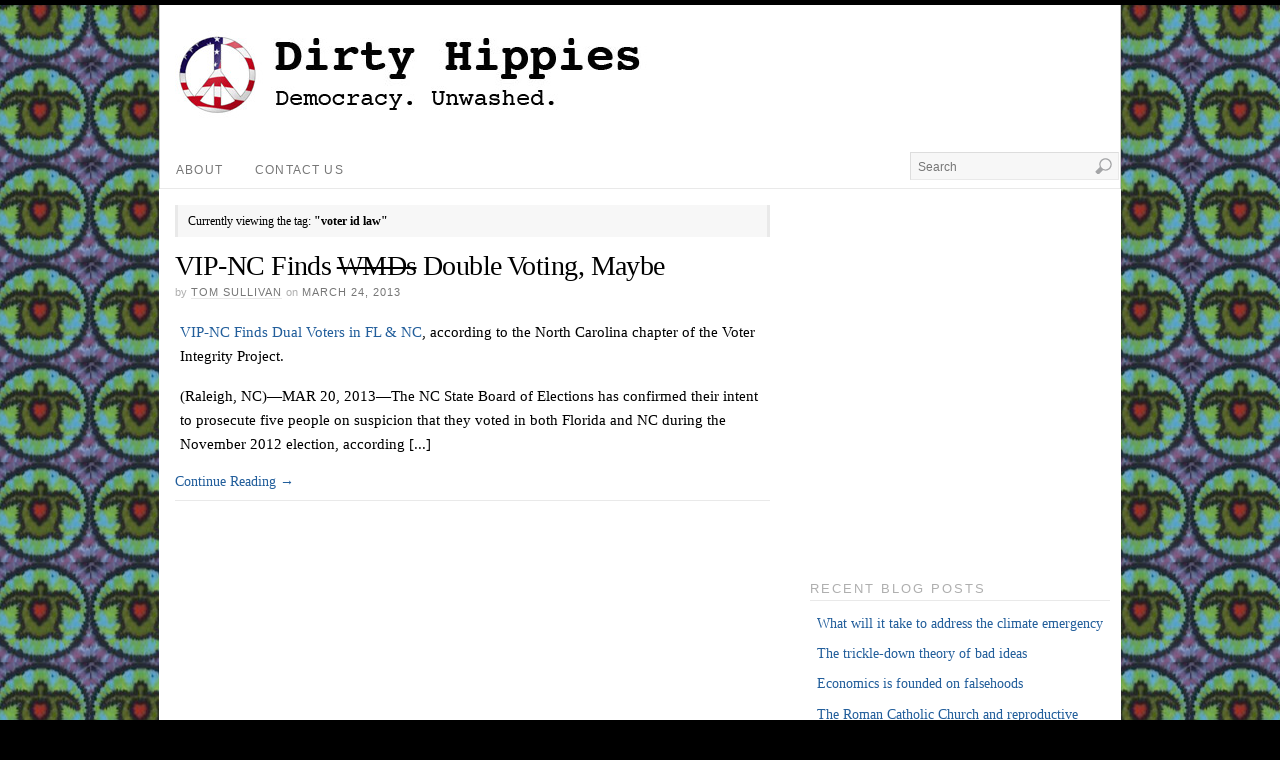

--- FILE ---
content_type: text/html; charset=UTF-8
request_url: http://dirtyhippies.org/tag/voter-id-law/
body_size: 9303
content:
<!DOCTYPE html><!-- HTML 5 -->
<html dir="ltr" lang="en-US">
<head>
<meta http-equiv="Content-Type" content="text/html; charset=UTF-8" />

<title>  voter id law</title>
<!-- Platform WordPress Framework By PageLines - www.PageLines.com -->

<link rel="shortcut icon" href="/favicon.ico" type="image/x-icon" /> 
<link rel="profile" href="http://gmpg.org/xfn/11" />
<meta name="generator" content="WordPress 3.0.5" /> 
<link rel="pingback" href="http://dirtyhippies.org/xmlrpc.php" />
<!--[if IE 6]>
<script src="http://dirtyhippies.org/wp-content/themes/platform/core/js/ie.belatedpng.js"></script> 
<script>DD_belatedPNG.fix('.pngbg, .shadow-bottom, .post-comments a, #fcolumns_container, #footer img, .branding_wrap img, .fboxgraphic img ');</script>
<![endif]-->
<link rel="alternate" type="application/rss+xml" title="Dirty Hippies &raquo; Feed" href="http://dirtyhippies.org/feed/" />
<link rel="alternate" type="application/rss+xml" title="Dirty Hippies &raquo; Comments Feed" href="http://dirtyhippies.org/comments/feed/" />
				
	<script type="text/javascript">//<![CDATA[
	// Google Analytics for WordPress by Yoast v4.06 | http://yoast.com/wordpress/google-analytics/
	var _gaq = _gaq || [];
	_gaq.push(['_setAccount','UA-39825102-3']);
	_gaq.push(['_trackPageview']);
	(function() {
		var ga = document.createElement('script'); ga.type = 'text/javascript'; ga.async = true;
		ga.src = ('https:' == document.location.protocol ? 'https://ssl' : 'http://www') + '.google-analytics.com/ga.js';
		var s = document.getElementsByTagName('script')[0]; s.parentNode.insertBefore(ga, s);
	})();
	// End of Google Analytics for WordPress by Yoast v4.0
	//]]></script>
<link rel="alternate" type="application/rss+xml" title="Dirty Hippies &raquo; voter id law Tag Feed" href="http://dirtyhippies.org/tag/voter-id-law/feed/" />
<link rel='stylesheet' id='pagelines-stylesheet-css'  href='http://dirtyhippies.org/wp-content/themes/platform/style.css?ver=1.1.3' type='text/css' media='all' />
<!--[if lte IE 6]>
<link rel='stylesheet' id='ie6-style-css'  href='http://dirtyhippies.org/wp-content/themes/platform/css/ie6.css?ver=1.1.3' type='text/css' media='all' />
<![endif]-->
<!--[if IE 7]>
<link rel='stylesheet' id='ie7-style-css'  href='http://dirtyhippies.org/wp-content/themes/platform/css/ie7.css?ver=1.1.3' type='text/css' media='all' />
<![endif]-->
<script type='text/javascript' src='http://dirtyhippies.org/wp-includes/js/jquery/jquery.js?ver=1.4.2'></script>
<link rel="EditURI" type="application/rsd+xml" title="RSD" href="http://dirtyhippies.org/xmlrpc.php?rsd" />
<link rel="wlwmanifest" type="application/wlwmanifest+xml" href="http://dirtyhippies.org/wp-includes/wlwmanifest.xml" /> 
<link rel='index' title='Dirty Hippies' href='http://dirtyhippies.org/' />
<meta name="generator" content="WordPress 3.0.5, fitted with the WordPress Mobile Pack 1.2.4" />
<script charset="utf-8" type="text/javascript" src="http://w.sharethis.com/button/buttons.js"></script><script type="text/javascript">stLight.options({publisher:'wp.55af71ce-7cf4-4ca4-b9fc-29f08205ca84'});var st_type='wordpress3.0.5';</script>

<!-- Facebook Like Thumbnail -->
<link rel="image_src" href="http://dirtyhippies.org/wp-content/uploads/2011/03/dhfbdefault73.png" />
<!-- End Facebook Like Thumbnail -->

<link rel="stylesheet" id="pagelines-dynamic-css" href="http://dirtyhippies.org/wp-content/themes/platform/core/css/dynamic.css?ver=1.1.3" type="text/css" media="all" />
	<style type="text/css">.recentcomments a{display:inline !important;padding:0 !important;margin:0 !important;}</style>
<META name="description" content="A group blog by and for American progressives and all those who believe in the ideals of freedom, justice, community and democracy. Soap optional.">
<META name="keywords" content="hippies, hippys, dirtyhippies, dirty hippies, dirty hippys, dirtyhippys, progressive blogs, political blogs, politics blogs, left-wing blogs, leftwing blogs, left wing blogs, liberal blogs">
</head>
<body class="archive tag tag-voter-id-law full_width ttype-posts tmain-posts">

<div id="fb-root"></div>
<script>(function(d, s, id) {
  var js, fjs = d.getElementsByTagName(s)[0];
  if (d.getElementById(id)) return;
  js = d.createElement(s); js.id = id;
  js.src = "//connect.facebook.net/en_US/all.js#xfbml=1";
  fjs.parentNode.insertBefore(js, fjs);
}(document, 'script', 'facebook-jssdk'));</script>

		
		<div id="site" class="one-sidebar-right"> <!-- #site // Wraps #header, #page-main, #footer - closed in footer -->
		
				<div id="page"> <!-- #page // Wraps #header, #page-main - closed in footer -->
			<div id="page-canvas">
								<div id="header" class="container-group fix">
					<div class="outline">
									<div id="branding" class="container fix">
				<div class="texture">
					<div class="content">
						<div class="content-pad">
<div class="branding_wrap">
	<a class="mainlogo-link" href="http://dirtyhippies.org" title="Dirty Hippies"><img class="mainlogo-img" src="http://dirtyhippies.org/wp-content/uploads/2011/02/dhlogo2.jpg" alt="Dirty Hippies" /></a>		
	
	<div class="icons" style="bottom: 0px; right: px;">

				
				
	</div>
</div>
						<div class="clear"></div>
					</div>
				</div>
			</div>
		</div>
			<div id="primary-nav" class="container fix">
				<div class="texture">
					<div class="content">
						<div class="content-pad">
	<div id="nav_row" class="main_nav fix">
	
	<ul id="menu-nav" class="main-nav">
		<li class="page_item page-item-2"><a href="http://dirtyhippies.org/about/" title="About">About</a></li>
<li class="page_item page-item-19"><a href="http://dirtyhippies.org/contact-us/" title="Contact Us">Contact Us</a></li>
	</ul><form method="get" class="searchform" action="http://dirtyhippies.org/" onsubmit="this.submit();return false;">
	<fieldset>
		<input type="text" value="Search" name="s" class="searchfield" onfocus="if (this.value == 'Search') {this.value = '';}" onblur="if (this.value == '') {this.value = 'Search';}" />

		<input type="image" class="submit btn" name="submit" src="http://dirtyhippies.org/wp-content/themes/platform/images/search-btn.png" alt="Go" />
	</fieldset>
</form>
	</div>
							<div class="clear"></div>
					</div>
				</div>
			</div>
		</div>
					</div>
				</div>
								<div id="page-main" class="container-group fix"> <!-- #page-main // closed in footer -->
					<div id="dynamic-content" class="outline fix">
									<div id="maincontent" class="container fix">
				<div class="texture">
					<div class="content">
						<div class="content-pad">
<div id="pagelines_content" class="one-sidebar-right fix">
	
		<div id="column-wrap" class="fix">

				<div id="column-main" class="mcolumn fix">
			<div class="mcolumn-pad" >
							<div id="postsinfo" class="copy fix">
				<div class="copy-pad">
		
			<div class="current_posts_info">
									Currently viewing the tag: 					<strong>"voter id law"</strong>
							</div>
						<div class="clear"></div>
				</div>
			</div>
			<div id="theloop" class="copy fix">
				<div class="copy-pad">
<div class="post-2268 post type-post hentry category-controversy category-elections category-law-enforcement category-republicans category-south category-tea-party category-us-politics tag-double-voting tag-election-controversy tag-jay-delancy tag-vip-nc tag-vote-fraud-in-nc tag-vote-fraud-in-north-carolina tag-voter-fraud tag-voter-id-law fpost" id="post-2268">
				
							
						<div class="post-meta fix">	
							
							<div class="post-header fix post-nothumb" style="" >
																<div class="post-title-section fix">

									<div class="post-title fix">
										
										<h2 class="entry-title"><a href="http://dirtyhippies.org/2013/03/24/vip-nc-finds-wmds-double-voting-maybe/" title="VIP-NC Finds WMDs Double Voting, Maybe" rel="bookmark">VIP-NC Finds <strike>WMDs</strike> Double Voting, Maybe</a></h2>
										
										<div class="metabar"><em><span class="sword">By</span> <span class="author vcard"><span class="fn"><a href="http://dirtyhippies.org/author/tom-sullivan/" title="Posts by Tom Sullivan">Tom Sullivan</a></span></span> <span class="sword">On</span> <span class="date time published" title="2013-03-24T15:36:12+0000">March 24, 2013</span>  &nbsp;   </em></div>										
									</div>


								</div>
																		<div class="post-excerpt">
											<p><a href="http://voterintegrityproject.com/vip-nc-finds-dual-voters-in-fl-nc/"  onclick="javascript:_gaq.push(['_trackEvent','outbound-article','voterintegrityproject.com']);">VIP-NC Finds Dual Voters in FL &amp; NC</a>, according to the North Carolina chapter of the Voter Integrity Project. </p>
<p>(Raleigh, NC)—MAR 20, 2013—The NC State Board of Elections has confirmed their intent to prosecute five people on suspicion that they voted in both Florida and NC during the November 2012 election, according [...]</p>
										</div>

																					<a class="continue_reading_link" href="http://dirtyhippies.org/2013/03/24/vip-nc-finds-wmds-double-voting-maybe/" title="View VIP-NC Finds WMDs Double Voting, Maybe">
												Continue Reading <span class="right_arrow">&rarr;</span>
											</a>

																									</div>
						</div>
					
								</div>
				<div class="clear"></div>
				</div>
			</div>
			<div id="pagination" class="copy fix">
				<div class="copy-pad">
				
					<div class="clear"></div>
				</div>
			</div>
			</div>
		</div>
		
				
	</div>
	
	
	<div id="sidebar-wrap" class="fix">
			<div id="sidebar1" class="scolumn fix" >
				<div class="scolumn-pad">
								<div id="sidebar_primary" class="copy fix">
				<div class="copy-pad">
	<ul id="list_sidebar_primary" class="sidebar_widgets fix">
		<li id="text-8" class="widget_text widget fix"><div class="widget-pad">			<div class="textwidget"><iframe src="http://www.facebook.com/plugins/likebox.php?href=http%3A%2F%2Fwww.facebook.com%2FDirtyHippies&amp;width=298&amp;colorscheme=light&amp;show_faces=true&amp;stream=false&amp;header=true&amp;height=290" scrolling="no" frameborder="0" style="border:none; overflow:hidden; width:298px; height:290px;" allowTransparency="true"></iframe></div>
		</div></li><li id="text-5" class="widget_text widget fix"><div class="widget-pad">			<div class="textwidget"><script src="http://widgets.twimg.com/j/2/widget.js"></script>
<script>
new TWTR.Widget({
  version: 2,
  type: 'profile',
  rpp: 8,
  interval: 6000,
  width: 'auto',
  height: 300,
  theme: {
    shell: {
      background: '#579c74',
      color: '#ffffff'
    },
    tweets: {
      background: '#ffffff',
      color: '#000000',
      links: '#787878'
    }
  },
  features: {
    scrollbar: true,
    loop: false,
    live: true,
    hashtags: true,
    timestamp: true,
    avatars: false,
    behavior: 'all'
  }
}).render().setUser('heyhippies').start();
</script><p /></div>
		</div></li>		<li id="recent-posts-3" class="widget_recent_entries widget fix"><div class="widget-pad">		<h3 class="widget-title">Recent Blog Posts</h3>		<ul>
				<li><a href="http://dirtyhippies.org/2023/04/24/what-will-it-take-to-address-the-climate-emergency/" title="What will it take to address the climate emergency">What will it take to address the climate emergency</a></li>
				<li><a href="http://dirtyhippies.org/2022/11/11/the-trickle-down-theory-of-bad-ideas/" title="The trickle-down theory of bad ideas">The trickle-down theory of bad ideas</a></li>
				<li><a href="http://dirtyhippies.org/2022/10/28/economics-is-founded-on-falsehoods/" title="Economics is founded on falsehoods">Economics is founded on falsehoods</a></li>
				<li><a href="http://dirtyhippies.org/2022/10/12/the-roman-catholic-church-and-reproductive-health/" title="The Roman Catholic Church and reproductive health">The Roman Catholic Church and reproductive health</a></li>
				<li><a href="http://dirtyhippies.org/2022/10/12/intellectual-property-is-a-bad-thing/" title="Intellectual Property is a bad thing.">Intellectual Property is a bad thing.</a></li>
				</ul>
		</div></li><li id="recent-comments-3" class="widget_recent_comments widget fix"><div class="widget-pad"><h3 class="widget-title">Recent Comments</h3><ul id="recentcomments"><li class="recentcomments"><a href="https://Kucuka.net/index.php/component/k2/item/3?start=0" onclick="javascript:_gaq.push(['_trackEvent','outbound-commentauthor','https://Kucuka.net/index.php/component/k2/item/3?start=0']);"  rel='external nofollow' class='url'>Kucuka.net</a> on <a href="http://dirtyhippies.org/2022/10/12/intellectual-property-is-a-bad-thing/#comment-29801">Intellectual Property is a bad thing.</a></li><li class="recentcomments"><a href="https://marketplace.panews.com/AdHunter/portarthur/Home/EmailFriend?url=https://ggen.eu/" onclick="javascript:_gaq.push(['_trackEvent','outbound-commentauthor','https://marketplace.panews.com/AdHunter/portarthur/Home/EmailFriend?url=https://ggen.eu/']);"  rel='external nofollow' class='url'>evgeniy levchenko datums aangemeld</a> on <a href="http://dirtyhippies.org/2022/08/21/debt-slavery-is-a-natural-consequence-of-unregulated-capitalism/#comment-29797">Debt slavery is a natural consequence of unregulated capitalism</a></li><li class="recentcomments"><a href="https://baltimorecareercoachingcenter.com/mentorship-services/" onclick="javascript:_gaq.push(['_trackEvent','outbound-commentauthor','https://baltimorecareercoachingcenter.com/mentorship-services/']);"  rel='external nofollow' class='url'>best career counselor</a> on <a href="http://dirtyhippies.org/2023/04/24/what-will-it-take-to-address-the-climate-emergency/#comment-29786">What will it take to address the climate emergency</a></li><li class="recentcomments"><a href="https://stafaband4.info" onclick="javascript:_gaq.push(['_trackEvent','outbound-commentauthor','https://stafaband4.info']);"  rel='external nofollow' class='url'>hyip</a> on <a href="http://dirtyhippies.org/2022/08/21/debt-slavery-is-a-natural-consequence-of-unregulated-capitalism/#comment-29782">Debt slavery is a natural consequence of unregulated capitalism</a></li><li class="recentcomments">Tony Williams on <a href="http://dirtyhippies.org/2022/08/21/debt-slavery-is-a-natural-consequence-of-unregulated-capitalism/#comment-29752">Debt slavery is a natural consequence of unregulated capitalism</a></li></ul></div></li><li id="linkcat-2" class="widget_links widget fix"><div class="widget-pad"><h3 class="widget-title">Blogroll</h3>
	<ul class='xoxo blogroll'>
<li><a href="http://www.4dancers.org/" target="" onclick="javascript:_gaq.push(['_trackEvent','outbound-blogroll','http://www.4dancers.org/']);">4dancers</a></li>
<li><a href="http://www.aaronkrager.com/" target="" onclick="javascript:_gaq.push(['_trackEvent','outbound-blogroll','http://www.aaronkrager.com/']);">Aaron Krager</a></li>
<li><a href="http://amygdalagf.blogspot.com/" target="" onclick="javascript:_gaq.push(['_trackEvent','outbound-blogroll','http://amygdalagf.blogspot.com/']);">Amygdala</a></li>
<li><a href="http://autonomyforall.blogspot.ca/" target="" onclick="javascript:_gaq.push(['_trackEvent','outbound-blogroll','http://autonomyforall.blogspot.ca/']);">Autonomy for All</a></li>
<li><a href="http://awaypoint.wordpress.com/" target="" onclick="javascript:_gaq.push(['_trackEvent','outbound-blogroll','http://awaypoint.wordpress.com/']);">Away Point</a></li>
<li><a href="http://bluejersey.com" target="" onclick="javascript:_gaq.push(['_trackEvent','outbound-blogroll','http://bluejersey.com']);">Blue Jersey</a></li>
<li><a href="http://bluemars.org/" target="" onclick="javascript:_gaq.push(['_trackEvent','outbound-blogroll','http://bluemars.org/']);">Bluemars</a></li>
<li><a href="http://bradblog.com/" target="" onclick="javascript:_gaq.push(['_trackEvent','outbound-blogroll','http://bradblog.com/']);">Brad Blog</a></li>
<li><a href="http://www.ourfuture.org/" target="" onclick="javascript:_gaq.push(['_trackEvent','outbound-blogroll','http://www.ourfuture.org/']);">Campaign for America&#039;s Future</a></li>
<li><a href="http://cassandrafiles.com/" target="" onclick="javascript:_gaq.push(['_trackEvent','outbound-blogroll','http://cassandrafiles.com/']);">Cassandra Files</a></li>
<li><a href="http://www.hillmanfoundation.org/clearitwithsidney" target="" onclick="javascript:_gaq.push(['_trackEvent','outbound-blogroll','http://www.hillmanfoundation.org/clearitwithsidney']);">Clear It with Sidney</a></li>
<li><a href="http://www.cogitamusblog.com/" target="" onclick="javascript:_gaq.push(['_trackEvent','outbound-blogroll','http://www.cogitamusblog.com/']);">Cogitamus</a></li>
<li><a href="http://crooksandliars.com" target="" onclick="javascript:_gaq.push(['_trackEvent','outbound-blogroll','http://crooksandliars.com']);">Crooks and Liars</a></li>
<li><a href="http://thecuckingstool.blogspot.com/" target="" onclick="javascript:_gaq.push(['_trackEvent','outbound-blogroll','http://thecuckingstool.blogspot.com/']);">Cucking Stool</a></li>
<li><a href="http://www.thedailyshow.com" target="" onclick="javascript:_gaq.push(['_trackEvent','outbound-blogroll','http://www.thedailyshow.com']);">Daily Show with Jon Stewart</a></li>
<li><a href="http://dirtyhippiesportstalk.com/" target="" onclick="javascript:_gaq.push(['_trackEvent','outbound-blogroll','http://dirtyhippiesportstalk.com/']);">Dirty Hippie Sports Talk</a></li>
<li><a href="http://disaffectedanditfeelssogood.blogspot.com/" target="" onclick="javascript:_gaq.push(['_trackEvent','outbound-blogroll','http://disaffectedanditfeelssogood.blogspot.com/']);">Disaffected and It Feels So Good</a></li>
<li><a href="http://scienceblogs.com/dispatches/" target="" onclick="javascript:_gaq.push(['_trackEvent','outbound-blogroll','http://scienceblogs.com/dispatches/']);">Dispatches from the Culture Wars</a></li>
<li><a href="http://ancargo.tumblr.com" target="" onclick="javascript:_gaq.push(['_trackEvent','outbound-blogroll','http://ancargo.tumblr.com']);">Dork with a Nerd Rising</a></li>
<li><a href="http://www.easternsunz.com/" target="" onclick="javascript:_gaq.push(['_trackEvent','outbound-blogroll','http://www.easternsunz.com/']);">Eastern Sunz</a></li>
<li><a href="http://flaprogressives.org" target="" onclick="javascript:_gaq.push(['_trackEvent','outbound-blogroll','http://flaprogressives.org']);">Florida Progressive Coalition</a></li>
<li><a href="http://www.fpif.org/blog" target="" onclick="javascript:_gaq.push(['_trackEvent','outbound-blogroll','http://www.fpif.org/blog']);">Focal Points</a></li>
<li><a href="http://foknewschannel.com/" target="" onclick="javascript:_gaq.push(['_trackEvent','outbound-blogroll','http://foknewschannel.com/']);">FOK News Channel</a></li>
<li><a href="http://www.frederickclarkson.com/" target="" onclick="javascript:_gaq.push(['_trackEvent','outbound-blogroll','http://www.frederickclarkson.com/']);">Frederick Clarkson</a></li>
<li><a href="http://www.thefrustratedteacher.com/" target="" onclick="javascript:_gaq.push(['_trackEvent','outbound-blogroll','http://www.thefrustratedteacher.com/']);">Frustrated Teacher</a></li>
<li><a href="http://www.greatscat.com/" target="" onclick="javascript:_gaq.push(['_trackEvent','outbound-blogroll','http://www.greatscat.com/']);">Greatscat!</a></li>
<li><a href="http://handpickednation.com" target="" onclick="javascript:_gaq.push(['_trackEvent','outbound-blogroll','http://handpickednation.com']);">HandPicked Nation</a></li>
<li><a href="http://helljazz.blogspot.com" target="" onclick="javascript:_gaq.push(['_trackEvent','outbound-blogroll','http://helljazz.blogspot.com']);">Jazz from Hell</a></li>
<li><a href="http://www.kuvo.org/" target="" onclick="javascript:_gaq.push(['_trackEvent','outbound-blogroll','http://www.kuvo.org/']);">jazz89 KUVO Public Radio</a></li>
<li><a href="http://teacherken.dailykos.com/" target="" onclick="javascript:_gaq.push(['_trackEvent','outbound-blogroll','http://teacherken.dailykos.com/']);">Kenneth J. Bernstein</a></li>
<li><a href="http://www.labloga.blogspot.com/" target="" onclick="javascript:_gaq.push(['_trackEvent','outbound-blogroll','http://www.labloga.blogspot.com/']);">La Bloga</a></li>
<li><a href="http://leecamp.net/" target="" onclick="javascript:_gaq.push(['_trackEvent','outbound-blogroll','http://leecamp.net/']);">Lee Camp</a></li>
<li><a href="http://litbrit.blogspot.com/" target="" onclick="javascript:_gaq.push(['_trackEvent','outbound-blogroll','http://litbrit.blogspot.com/']);">Litbrit</a></li>
<li><a href="http://www.livefreeordiealliance.org/" target="" onclick="javascript:_gaq.push(['_trackEvent','outbound-blogroll','http://www.livefreeordiealliance.org/']);">Live Free or Die Alliance</a></li>
<li><a href="http://lftlc.com/" target="" onclick="javascript:_gaq.push(['_trackEvent','outbound-blogroll','http://lftlc.com/']);">Live from the Left Coast</a></li>
<li><a href="http://www.mariowire.com/" target="" onclick="javascript:_gaq.push(['_trackEvent','outbound-blogroll','http://www.mariowire.com/']);">MarioWire</a></li>
<li><a href="http://mediamatters.org/blog/" target="" onclick="javascript:_gaq.push(['_trackEvent','outbound-blogroll','http://mediamatters.org/blog/']);">Media Matters</a></li>
<li><a href="http://www.merge-left.org/" target="" onclick="javascript:_gaq.push(['_trackEvent','outbound-blogroll','http://www.merge-left.org/']);">Merge Left</a></li>
<li><a href="http://mpr1.co.uk/" target="" onclick="javascript:_gaq.push(['_trackEvent','outbound-blogroll','http://mpr1.co.uk/']);">Mind Potion Radio</a></li>
<li><a href="http://www.mpapolitical.com" target="" onclick="javascript:_gaq.push(['_trackEvent','outbound-blogroll','http://www.mpapolitical.com']);">MPA Political</a></li>
<li><a href="http://www.nycommunities.org/" target="" onclick="javascript:_gaq.push(['_trackEvent','outbound-blogroll','http://www.nycommunities.org/']);">New York Communities for Change</a></li>
<li><a href="http://nucleardiner.com" target="" onclick="javascript:_gaq.push(['_trackEvent','outbound-blogroll','http://nucleardiner.com']);">Nuclear Diner</a></li>
<li><a href="http://thepoliticalcarnival.net/" target="" onclick="javascript:_gaq.push(['_trackEvent','outbound-blogroll','http://thepoliticalcarnival.net/']);">Political Carnival</a></li>
<li><a href="http://planamerica.org/index.jsp" target="" onclick="javascript:_gaq.push(['_trackEvent','outbound-blogroll','http://planamerica.org/index.jsp']);">Progressive Leadership Action Network</a></li>
<li><a href="http://www.progressivepst.com/" target="" onclick="javascript:_gaq.push(['_trackEvent','outbound-blogroll','http://www.progressivepst.com/']);">Progressive PST</a></li>
<li><a href="http://radioornot.com/" target="" onclick="javascript:_gaq.push(['_trackEvent','outbound-blogroll','http://radioornot.com/']);">Radio or Not</a></li>
<li><a href="http://www.republicreport.org/" target="" onclick="javascript:_gaq.push(['_trackEvent','outbound-blogroll','http://www.republicreport.org/']);">Republic Report</a></li>
<li><a href="http://scholarcitizen.williamcronon.net/" target="" onclick="javascript:_gaq.push(['_trackEvent','outbound-blogroll','http://scholarcitizen.williamcronon.net/']);">Scholar as Citizen</a></li>
<li><a href="http://www.scholarsandrogues.com" target="" onclick="javascript:_gaq.push(['_trackEvent','outbound-blogroll','http://www.scholarsandrogues.com']);">Scholars and Rogues</a></li>
<li><a href="http://seeingtheforest.com" target="" onclick="javascript:_gaq.push(['_trackEvent','outbound-blogroll','http://seeingtheforest.com']);">Seeing the Forest</a></li>
<li><a href="http://smirkingchimp.com/" target="" onclick="javascript:_gaq.push(['_trackEvent','outbound-blogroll','http://smirkingchimp.com/']);">Smirking Chimp</a></li>
<li><a href="http://smokingpolitics.com/" target="" onclick="javascript:_gaq.push(['_trackEvent','outbound-blogroll','http://smokingpolitics.com/']);">Smoking Politics</a></li>
<li><a href="http://somafm.com/" target="" onclick="javascript:_gaq.push(['_trackEvent','outbound-blogroll','http://somafm.com/']);">SomaFM</a></li>
<li><a href="http://www.somostejanos.org/" target="" onclick="javascript:_gaq.push(['_trackEvent','outbound-blogroll','http://www.somostejanos.org/']);">Somos Tejanos</a></li>
<li><a href="http://speakoutca.org/weblog/" target="" onclick="javascript:_gaq.push(['_trackEvent','outbound-blogroll','http://speakoutca.org/weblog/']);">Speak Out California</a></li>
<li><a href="http://dailykos.com/blog/Spedwybabs" target="" onclick="javascript:_gaq.push(['_trackEvent','outbound-blogroll','http://dailykos.com/blog/Spedwybabs']);">Spedwybabs</a></li>
<li><a href="http://www.spockosbrain.com/" target="" onclick="javascript:_gaq.push(['_trackEvent','outbound-blogroll','http://www.spockosbrain.com/']);">Spocko&#039;s Brain</a></li>
<li><a href="http://www.starkreports.com/" target="" onclick="javascript:_gaq.push(['_trackEvent','outbound-blogroll','http://www.starkreports.com/']);">Stark Reports</a></li>
<li><a href="http://www.startalkradio.net/" target="" onclick="javascript:_gaq.push(['_trackEvent','outbound-blogroll','http://www.startalkradio.net/']);">StarTalk</a></li>
<li><a href="http://susiemadrak.com" target="" onclick="javascript:_gaq.push(['_trackEvent','outbound-blogroll','http://susiemadrak.com']);">Suburban Guerilla</a></li>
<li><a href="http://symphonyofscience.com/" target="" onclick="javascript:_gaq.push(['_trackEvent','outbound-blogroll','http://symphonyofscience.com/']);">Symphony of Science</a></li>
<li><a href="http://www.talk2action.org/" target="" onclick="javascript:_gaq.push(['_trackEvent','outbound-blogroll','http://www.talk2action.org/']);">Talk to Action</a></li>
<li><a href="http://www.dailykos.com/blog/thereisnospoon" target="" onclick="javascript:_gaq.push(['_trackEvent','outbound-blogroll','http://www.dailykos.com/blog/thereisnospoon']);">thereisnospoon</a></li>
<li><a href="http://www.todaysworkplace.org/" target="" onclick="javascript:_gaq.push(['_trackEvent','outbound-blogroll','http://www.todaysworkplace.org/']);">Today&#039;s Workplace</a></li>
<li><a href="http://joshholland.blogspot.com/" target="" onclick="javascript:_gaq.push(['_trackEvent','outbound-blogroll','http://joshholland.blogspot.com/']);">Truth Vigilante</a></li>
<li><a href="http://www.newdissidentradio.com/waking_from_the_american_dream.html" target="" onclick="javascript:_gaq.push(['_trackEvent','outbound-blogroll','http://www.newdissidentradio.com/waking_from_the_american_dream.html']);">Waking from the American Dream</a></li>
<li><a href="http://www.worldwidehippies.com/" target="" onclick="javascript:_gaq.push(['_trackEvent','outbound-blogroll','http://www.worldwidehippies.com/']);">Worldwide Hippies</a></li>
<li><a href="http://maruthecrankpot.blogspot.com/" target="" onclick="javascript:_gaq.push(['_trackEvent','outbound-blogroll','http://maruthecrankpot.blogspot.com/']);">WTF Is It Now?!?</a></li>

	</ul>
</div></li>
<li id="text-4" class="widget_text widget fix"><div class="widget-pad"><h3 class="widget-title">Feed, Badges &amp; Tools</h3>			<div class="textwidget"><p><a href="http://feeds.feedburner.com/dirtyhippies/tNVi" rel="alternate" title="Subscribe to Dirty Hippies" type="application/rss+xml">
    <img alt="" style="border:0" src="http://www.feedburner.com/fb/images/pub/feed-icon32x32.png"/>
  </a>&nbsp; 
  <a href="http://feeds.feedburner.com/dirtyhippies/tNVi">
    <img width="88" style="border:0" alt="" src="http://feeds.feedburner.com/~fc/dirtyhippies/tNVi?bg=A9A9A9&amp;fg=444444&amp;anim=0" height="26"/>
  </a>
</p>

<!-- Site Meter XHTML Strict 1.0 -->
<script type="text/javascript" src="http://s49.sitemeter.com/js/counter.js?site=s49faroutman">
</script>
<!-- Copyright (c)2009 Site Meter --></div>
		</div></li>Error: Could not open handle for fopen() to http://heyhippies.tumblr.com/api/read?num=2<li id="calendar-3" class="widget_calendar widget fix"><div class="widget-pad"><h3 class="widget-title">CALENDAR</h3><div id="calendar_wrap"><table id="wp-calendar" summary="Calendar">
	<caption>January 2026</caption>
	<thead>
	<tr>
		<th scope="col" title="Monday">M</th>
		<th scope="col" title="Tuesday">T</th>
		<th scope="col" title="Wednesday">W</th>
		<th scope="col" title="Thursday">T</th>
		<th scope="col" title="Friday">F</th>
		<th scope="col" title="Saturday">S</th>
		<th scope="col" title="Sunday">S</th>
	</tr>
	</thead>

	<tfoot>
	<tr>
		<td colspan="3" id="prev"><a href="http://dirtyhippies.org/2023/04/" title="View posts for April 2023">&laquo; Apr</a></td>
		<td class="pad">&nbsp;</td>
		<td colspan="3" id="next" class="pad">&nbsp;</td>
	</tr>
	</tfoot>

	<tbody>
	<tr>
		<td colspan="3" class="pad">&nbsp;</td><td>1</td><td>2</td><td>3</td><td>4</td>
	</tr>
	<tr>
		<td>5</td><td>6</td><td>7</td><td>8</td><td>9</td><td>10</td><td>11</td>
	</tr>
	<tr>
		<td>12</td><td id="today">13</td><td>14</td><td>15</td><td>16</td><td>17</td><td>18</td>
	</tr>
	<tr>
		<td>19</td><td>20</td><td>21</td><td>22</td><td>23</td><td>24</td><td>25</td>
	</tr>
	<tr>
		<td>26</td><td>27</td><td>28</td><td>29</td><td>30</td><td>31</td>
		<td class="pad" colspan="1">&nbsp;</td>
	</tr>
	</tbody>
	</table></div></div></li><li id="tag_cloud-4" class="widget_tag_cloud widget fix"><div class="widget-pad"><h3 class="widget-title">Category Cloud</h3><div><a href='http://dirtyhippies.org/category/activism/' class='tag-link-231' title='32 topics' style='font-size: 16.1121495327pt;'>Activism</a>
<a href='http://dirtyhippies.org/category/americans/' class='tag-link-226' title='12 topics' style='font-size: 10.7476635514pt;'>Americans</a>
<a href='http://dirtyhippies.org/category/barack-obama/' class='tag-link-278' title='9 topics' style='font-size: 9.30841121495pt;'>Barack Obama</a>
<a href='http://dirtyhippies.org/category/blogging/' class='tag-link-32' title='7 topics' style='font-size: 8pt;'>Blogging</a>
<a href='http://dirtyhippies.org/category/budget/' class='tag-link-3' title='17 topics' style='font-size: 12.7102803738pt;'>Budget</a>
<a href='http://dirtyhippies.org/category/bush-ii-administration/' class='tag-link-68' title='9 topics' style='font-size: 9.30841121495pt;'>Bush II Administration</a>
<a href='http://dirtyhippies.org/category/business/' class='tag-link-33' title='15 topics' style='font-size: 11.9252336449pt;'>Business</a>
<a href='http://dirtyhippies.org/category/capitalism/' class='tag-link-42' title='11 topics' style='font-size: 10.3551401869pt;'>Capitalism</a>
<a href='http://dirtyhippies.org/category/class-warfare/' class='tag-link-229' title='15 topics' style='font-size: 11.9252336449pt;'>Class Warfare</a>
<a href='http://dirtyhippies.org/category/congress/' class='tag-link-63' title='10 topics' style='font-size: 9.83177570093pt;'>Congress</a>
<a href='http://dirtyhippies.org/category/conservatives/' class='tag-link-107' title='43 topics' style='font-size: 17.6822429907pt;'>Conservatives</a>
<a href='http://dirtyhippies.org/category/corporatism/' class='tag-link-41' title='24 topics' style='font-size: 14.5420560748pt;'>Corporatism</a>
<a href='http://dirtyhippies.org/category/corruption/' class='tag-link-38' title='16 topics' style='font-size: 12.3177570093pt;'>Corruption</a>
<a href='http://dirtyhippies.org/category/democracy/' class='tag-link-151' title='25 topics' style='font-size: 14.6728971963pt;'>Democracy</a>
<a href='http://dirtyhippies.org/category/democrats/' class='tag-link-111' title='13 topics' style='font-size: 11.2710280374pt;'>Democrats</a>
<a href='http://dirtyhippies.org/category/dirty-hippies/' class='tag-link-105' title='9 topics' style='font-size: 9.30841121495pt;'>Dirty Hippies</a>
<a href='http://dirtyhippies.org/category/economy/' class='tag-link-58' title='28 topics' style='font-size: 15.3271028037pt;'>Economy</a>
<a href='http://dirtyhippies.org/category/education/' class='tag-link-59' title='14 topics' style='font-size: 11.6635514019pt;'>Education</a>
<a href='http://dirtyhippies.org/category/elections/' class='tag-link-152' title='19 topics' style='font-size: 13.2336448598pt;'>Elections</a>
<a href='http://dirtyhippies.org/category/extremism/' class='tag-link-126' title='9 topics' style='font-size: 9.30841121495pt;'>Extremism</a>
<a href='http://dirtyhippies.org/category/government/' class='tag-link-144' title='14 topics' style='font-size: 11.6635514019pt;'>Government</a>
<a href='http://dirtyhippies.org/category/greed/' class='tag-link-40' title='12 topics' style='font-size: 10.7476635514pt;'>Greed</a>
<a href='http://dirtyhippies.org/category/health-care/' class='tag-link-115' title='8 topics' style='font-size: 8.65420560748pt;'>Health Care</a>
<a href='http://dirtyhippies.org/category/jobs/' class='tag-link-235' title='14 topics' style='font-size: 11.6635514019pt;'>Jobs</a>
<a href='http://dirtyhippies.org/category/journalism/' class='tag-link-49' title='11 topics' style='font-size: 10.3551401869pt;'>Journalism</a>
<a href='http://dirtyhippies.org/category/labor/' class='tag-link-10' title='28 topics' style='font-size: 15.3271028037pt;'>labor</a>
<a href='http://dirtyhippies.org/category/media/' class='tag-link-140' title='9 topics' style='font-size: 9.30841121495pt;'>Media</a>
<a href='http://dirtyhippies.org/category/messaging/' class='tag-link-14' title='10 topics' style='font-size: 9.83177570093pt;'>messaging</a>
<a href='http://dirtyhippies.org/category/obama-administration/' class='tag-link-66' title='12 topics' style='font-size: 10.7476635514pt;'>Obama Administration</a>
<a href='http://dirtyhippies.org/category/politics/' class='tag-link-238' title='68 topics' style='font-size: 20.2990654206pt;'>Politics</a>
<a href='http://dirtyhippies.org/category/progressives/' class='tag-link-106' title='12 topics' style='font-size: 10.7476635514pt;'>Progressives</a>
<a href='http://dirtyhippies.org/category/religious-right/' class='tag-link-246' title='17 topics' style='font-size: 12.7102803738pt;'>Religious Right</a>
<a href='http://dirtyhippies.org/category/reproductive-rights/' class='tag-link-15' title='7 topics' style='font-size: 8pt;'>Reproductive Rights</a>
<a href='http://dirtyhippies.org/category/republicans/' class='tag-link-112' title='32 topics' style='font-size: 16.1121495327pt;'>Republicans</a>
<a href='http://dirtyhippies.org/category/satire/' class='tag-link-161' title='8 topics' style='font-size: 8.65420560748pt;'>Satire</a>
<a href='http://dirtyhippies.org/category/social-security/' class='tag-link-230' title='13 topics' style='font-size: 11.2710280374pt;'>Social Security</a>
<a href='http://dirtyhippies.org/category/taxation/' class='tag-link-191' title='16 topics' style='font-size: 12.3177570093pt;'>Taxation</a>
<a href='http://dirtyhippies.org/category/tea-party/' class='tag-link-220' title='11 topics' style='font-size: 10.3551401869pt;'>Tea Party</a>
<a href='http://dirtyhippies.org/category/uncategorized/' class='tag-link-1' title='92 topics' style='font-size: 22pt;'>Uncategorized</a>
<a href='http://dirtyhippies.org/category/unions/' class='tag-link-219' title='19 topics' style='font-size: 13.2336448598pt;'>Unions</a>
<a href='http://dirtyhippies.org/category/us-politics/' class='tag-link-70' title='18 topics' style='font-size: 12.9719626168pt;'>US Politics</a>
<a href='http://dirtyhippies.org/category/violence/' class='tag-link-45' title='9 topics' style='font-size: 9.30841121495pt;'>Violence</a>
<a href='http://dirtyhippies.org/category/wall-street/' class='tag-link-325' title='9 topics' style='font-size: 9.30841121495pt;'>Wall Street</a>
<a href='http://dirtyhippies.org/category/wealth/' class='tag-link-173' title='8 topics' style='font-size: 8.65420560748pt;'>Wealth</a>
<a href='http://dirtyhippies.org/category/wisconsin/' class='tag-link-233' title='11 topics' style='font-size: 10.3551401869pt;'>Wisconsin</a></div>
</div></li><li id="meta-3" class="widget_meta widget fix"><div class="widget-pad"><h3 class="widget-title">Meta</h3>			<ul>
						<li><a href="http://dirtyhippies.org/wp-login.php">Log in</a></li>
			<li><a href="http://dirtyhippies.org/feed/" title="Syndicate this site using RSS 2.0">Entries <abbr title="Really Simple Syndication">RSS</abbr></a></li>
			<li><a href="http://dirtyhippies.org/comments/feed/" title="The latest comments to all posts in RSS">Comments <abbr title="Really Simple Syndication">RSS</abbr></a></li>
			<li><a href="http://wordpress.org/" title="Powered by WordPress, state-of-the-art semantic personal publishing platform.">WordPress.org</a></li>
						</ul>
</div></li>	</ul>
				<div class="clear"></div>
				</div>
			</div>
	
				</div>
			</div>
			</div>		

</div>						<div class="clear"></div>
					</div>
				</div>
			</div>
		</div>
				</div> <!-- END #dynamic-content -->
					
				<div id="morefoot">
								</div>
				<div class="clear"></div>
				
			</div> <!-- END #page-main from header -->
		</div> <!-- END #page-canvas from header -->
	</div> <!-- END #page from header -->

	<div  id="footer">
		<div class="outline fix">
						<div id="footcols" class="container fix">
				<div class="texture">
					<div class="content">
						<div class="content-pad">
			<div id="fcolumns_container" class="dcol_container_5 fix">
				
									<div class="dcol_5 dcol">
						<div class="dcol-pad">
															<h3 class="site-title">
									<a class="home" href="http://dirtyhippies.org" title="Home">
										Dirty Hippies									</a>
								</h3>
													</div>
					</div>
					<div class="dcol_5 dcol">
						<div class="dcol-pad">
							<h3 class="widget-title">Pages</h3>
								<div class="footer-links list-links"><ul><li class="page_item page-item-2"><a href="http://dirtyhippies.org/about/" title="About">About</a></li><li class="page_item page-item-19"><a href="http://dirtyhippies.org/contact-us/" title="Contact Us">Contact Us</a></li></ul></div>

						</div>
					</div>
					<div class="dcol_5 dcol">
						<div class="dcol-pad">
							<h3 class="widget-title">The Latest</h3>
								<ul class="latest_posts">
								
										<li class="list-item fix">
											<div class="list_item_text">
												<h5><a class="list_text_link" href="http://dirtyhippies.org/2023/04/24/what-will-it-take-to-address-the-climate-emergency/"><span class="list-title">What will it take to address the climate emergency</span></a></h5>
												<div class="list-excerpt">In Kuhn’s book about paradigm shifts in science, he talks about the&nbsp;[&hellip;]</div>
											</div>
										</li>

								</ul>
						</div>
					</div>
					<div class="dcol_5 dcol">
						<div class="dcol-pad">
							<h3 class="widget-title">More</h3>
							<div class="findent footer-more">
								Thanks for dropping by! Feel free to join the discussion by leaving comments, and stay updated by subscribing to the <a href='http://feeds.feedburner.com/dirtyhippies/tNVi'>RSS feed</a>.							</div>
						</div>
					</div>
					<div class="dcol_5 dcol">
						<div class="dcol-pad">
							<div class="findent terms">
								© 2012 Dirty Hippies							</div>
						</div>
					</div>
							</div>	
			<div class="clear"></div>
								<div class="clear"></div>
					</div>
				</div>
			</div>
		</div>
			<div class="clear"></div>
							<div id="cred" class="pagelines">
					<a class="plimage" target="_blank" href="http://www.pagelines.com/" title="Platform by PageLines">
						<img src="http://dirtyhippies.org/wp-content/themes/platform/images/pagelines.png" alt="Platform by PageLines" />
					</a>
				</div>
						<div class="clear"></div>
		</div>
	</div>
</div>
.tags
{
   display: none;
}<p><a onclick='document.cookie="wpmp_switcher=mobile;path=/;expires=Tue, 01-01-2030 00:00:00 GMT";' href='http://m.dirtyhippies.org/tag/voter-id-law/?wpmp_switcher=mobile'>Switch to our mobile site</a></p><script type='text/javascript' src='http://dirtyhippies.org/wp-content/themes/platform/sections/nav/superfish.js?ver=1.0'></script>
<script type='text/javascript' src='http://dirtyhippies.org/wp-content/themes/platform/sections/nav/jquery.bgiframe.min.js?ver=1.0'></script>

</body>
</html>


--- FILE ---
content_type: text/css
request_url: http://dirtyhippies.org/wp-content/themes/platform/core/css/dynamic.css?ver=1.1.3
body_size: 10315
content:
/* PageLines Dynamic CSS - Copyright 2008 - 2011 */

/* Dynamic Layout */

.fixed_width #page, .fixed_width #footer, .canvas #page-canvas{width:980px}
#page-main .content{width:962px}
#site{min-width:962px}
#site .content, .wcontent, #primary-nav ul.main-nav.nosearch{width:960px}
#primary-nav ul{width:740px}

.fullwidth #pagelines_content #column-main, .fullwidth .wmain, .fullwidth #buddypress-page #container{width:960px}
.fullwidth #pagelines_content #sidebar1, .fullwidth #buddypress-page #sidebar1{width:0px}
.fullwidth #pagelines_content #sidebar2, .fullwidth #buddypress-page #sidebar2{width:0px}
.fullwidth #pagelines_content #column-wrap, .fullwidth #buddypress-page #container{width:960px}
.fullwidth #pagelines_content #sidebar-wrap, .fullwidth #buddypress-page #sidebar-wrap{width:0px}

.one-sidebar-right #pagelines_content #column-main, .one-sidebar-right .wmain, .one-sidebar-right #buddypress-page #container{width:640px}
.one-sidebar-right #pagelines_content #sidebar1, .one-sidebar-right #buddypress-page #sidebar1{width:320px}
.one-sidebar-right #pagelines_content #sidebar2, .one-sidebar-right #buddypress-page #sidebar2{width:0px}
.one-sidebar-right #pagelines_content #column-wrap, .one-sidebar-right #buddypress-page #container{width:640px}
.one-sidebar-right #pagelines_content #sidebar-wrap, .one-sidebar-right #buddypress-page #sidebar-wrap{width:320px}

.one-sidebar-left #pagelines_content #column-main, .one-sidebar-left .wmain, .one-sidebar-left #buddypress-page #container{width:640px}
.one-sidebar-left #pagelines_content #sidebar1, .one-sidebar-left #buddypress-page #sidebar1{width:320px}
.one-sidebar-left #pagelines_content #sidebar2, .one-sidebar-left #buddypress-page #sidebar2{width:0px}
.one-sidebar-left #pagelines_content #column-wrap, .one-sidebar-left #buddypress-page #container{width:640px}
.one-sidebar-left #pagelines_content #sidebar-wrap, .one-sidebar-left #buddypress-page #sidebar-wrap{width:320px}

.two-sidebar-right #pagelines_content #column-main, .two-sidebar-right .wmain, .two-sidebar-right #buddypress-page #container{width:480px}
.two-sidebar-right #pagelines_content #sidebar1, .two-sidebar-right #buddypress-page #sidebar1{width:240px}
.two-sidebar-right #pagelines_content #sidebar2, .two-sidebar-right #buddypress-page #sidebar2{width:240px}
.two-sidebar-right #pagelines_content #column-wrap, .two-sidebar-right #buddypress-page #container{width:480px}
.two-sidebar-right #pagelines_content #sidebar-wrap, .two-sidebar-right #buddypress-page #sidebar-wrap{width:480px}

.two-sidebar-left #pagelines_content #column-main, .two-sidebar-left .wmain, .two-sidebar-left #buddypress-page #container{width:480px}
.two-sidebar-left #pagelines_content #sidebar1, .two-sidebar-left #buddypress-page #sidebar1{width:240px}
.two-sidebar-left #pagelines_content #sidebar2, .two-sidebar-left #buddypress-page #sidebar2{width:240px}
.two-sidebar-left #pagelines_content #column-wrap, .two-sidebar-left #buddypress-page #container{width:480px}
.two-sidebar-left #pagelines_content #sidebar-wrap, .two-sidebar-left #buddypress-page #sidebar-wrap{width:480px}

.two-sidebar-center #pagelines_content #column-main, .two-sidebar-center .wmain, .two-sidebar-center #buddypress-page #container{width:480px}
.two-sidebar-center #pagelines_content #sidebar1, .two-sidebar-center #buddypress-page #sidebar1{width:240px}
.two-sidebar-center #pagelines_content #sidebar2, .two-sidebar-center #buddypress-page #sidebar2{width:240px}
.two-sidebar-center #pagelines_content #column-wrap, .two-sidebar-center #buddypress-page #container{width:720px}
.two-sidebar-center #pagelines_content #sidebar-wrap, .two-sidebar-center #buddypress-page #sidebar-wrap{width:240px}

/* Dynamic Grid */

.dcol_container_2{width: 980px; float: right;}
.dcol_2{width: 470px; margin-left: 20px;}

.dcol_container_3{width: 980px; float: right;}
.dcol_3{width: 306px; margin-left: 20px;}

.dcol_container_4{width: 980px; float: right;}
.dcol_4{width: 225px; margin-left: 20px;}

.dcol_container_5{width: 980px; float: right;}
.dcol_5{width: 176px; margin-left: 20px;}

/* Options */

body, body.fixed_width{background-color:#000000;}
body #page, .sf-menu li, #primary-nav ul.sf-menu a:focus, .sf-menu a:hover, .sf-menu a:active, .commentlist ul.children .even, .alt #commentform textarea{background-color:#FFFFFF;}
hr, .fpost, .clip_box, .widget-title, #buddypress-page .item-list li, .metabar a, #morefoot .widget-title, #site #dsq-content h3, .post.fpost .entry, #soapbox .fboxinfo,  #primary-nav #nav_row, .fpost.sticky{border-color:#E9E9E9;}
.canvas #page, .full_width #page, body.fixed_width{background-image:url('http://dirtyhippies.org/wp-content/uploads/2011/02/turtle.jpg');}
.canvas #page, .full_width #page, body.fixed_width{background-repeat:repeat;}
.canvas #page, .full_width #page, body.fixed_width{background-position:50% 50%;}
h1, h2, h3, h4, h5, h6, h1 a, h2 a, h3 a, h4 a, h5 a, h6 a, a.site-title, .entry-title a, .entry-title a:hover, .widget-title a:hover, h3.widget-title a:hover{color:#000000;}
#page, .tcolor1, #subnav ul li a:active, .commentlist cite a, #breadcrumb a, .metabar a:hover, .post-nav a:hover, .post-footer a, #buddypress-page #object-nav ul li a, #buddypress-page table.forum .td-title a, #buddypress-page #subnav a:hover, #buddypress-page #subnav li.current a, #twitterbar a, #carousel .carousel_text, #site #dsq-content .dsq-request-user-info td a, #pagination .wp-pagenavi a:hover, #pagination .wp-pagenavi .current, #primary-nav .main-nav li a:hover, #featurenav a.activeSlide{color:#000000;}
.tcolor2, .subhead, .widget-title,  .post-edit-link, .metabar .sword, #branding .site-description, #callout, #commentform .required, #postauthor .subtext, #buddypress-page .standard-form .admin-links, #wp-calendar caption, #carousel .thecarousel, #pagination .wp-pagenavi span.pages, .commentlist .comment-meta a{color:#AFAFAF;}
.tcolor3, #primary-nav li a, .searchform .searchfield, .widget-title a, h3.widget-title a, #subnav_row li a, .metabar em, .metabar a, .tags, #commentform label, .form-allowed-tags code, .rss-date, #breadcrumb, .reply a, .post-nav a, .post-nav a:visited, .post-footer, .auxilary a, #buddypress-page .standard-form .admin-links a, #twitterbar .content .tbubble, .widget ul.twitter .twitter-item, .cform .emailreqtxt,.cform .reqtxt, #pagination .wp-pagenavi a, #pagination .wp-pagenavi .current, #pagination .wp-pagenavi .extend, #primary-nav ul.sf-menu a, .sf-menu a:visited, #featurenav a, #feature-footer span.playpause{color:#777777;}
a, #subnav_row li.current_page_item a, #subnav_row li a:hover, #grandchildnav .current_page_item > a, .branding h1 a:hover, .post-comments a:hover, .bbcrumb a:hover, 	#feature_slider .fcontent.fstyle-lightbg a, #feature_slider .fcontent.fstyle-nobg a{color:#225E9B;}
a:hover,.commentlist cite a:hover,  #grandchildnav .current_page_item a:hover, .headline h1 a:hover{color:#0F457C;}
#feature-footer, .main-nav li.current-page-ancestor a, .main-nav li.current_page_item a, .main-nav li.current-page-ancestor ul a, .main-nav li.current_page_item ul a, #wp-calendar caption, #buddypress-page #subnav, #buddypress-page .activity .activity-inner, #buddypress-page table.forum th, #grandchildnav.widget, blockquote, input, textarea, .searchform .searchfield, .wp-caption, .widget-default, .commentlist .alt, #wp-calendar #today, #buddypress-page div.activity-comments form .ac-textarea, #buddypress-page form#whats-new-form #whats-new-textarea, .post-nav, .current_posts_info, .post-footer,  #twitterbar, #carousel .content-pad, .success, .sf-menu li li, .sf-menu li li, .sf-menu li li li{background:#F7F7F7;}
#primary-nav ul.sf-menu ul li, .post-nav, .current_posts_info, .post-footer, blockquote, input, textarea, .searchform .searchfield, .wp-caption, .widget-default, #buddypress-page div.activity-comments form .ac-textarea, #buddypress-page form#whats-new-form #whats-new-textarea, #grandchildnav.widget, .fpost .post-thumb img, .clip .clip-thumb img, .author-thumb img, #carousel .content ul li img, #carousel .content ul li a:hover img, #feature-footer{border-color:#E9E9E9;}
blockquote, input, textarea, .searchform .searchfield, .wp-caption, .widget-default, #buddypress-page div.activity-comments form .ac-textarea, #buddypress-page form#whats-new-form #whats-new-textarea, #grandchildnav.widget, fpost .post-thumb img, .clip .clip-thumb img, .author-thumb img{border-left-color:#DDDDDD;}
blockquote, input, textarea, .searchform .searchfield, .wp-caption, .widget-default, #buddypress-page div.activity-comments form .ac-textarea, #buddypress-page form#whats-new-form #whats-new-textarea, #grandchildnav.widget, fpost .post-thumb img, .clip .clip-thumb img, .author-thumb img{border-top-color:#DDDDDD;}
#feature-footer .feature-footer-pad{border-left-color:#FFFFFF;}
#feature-footer .feature-footer-pad{border-top-color:#FFFFFF;}
#feature-footer, #grandchildnav li a, #grandchildnav .current_page_item  ul li a, #buddypress-page #object-nav ul li a{ text-shadow:#FFFFFF 0 1px 0;}
.main_nav .main-nav li a:hover, #wp-calendar thead th, #buddypress-page #object-nav, .item-avatar a, .comment blockquote, #grandchildnav .current_page_item a, #grandchildnav li a:hover, #grandchildnav .current_page_item  ul li a:hover, #carousel .carousel_text, pagination .wp-pagenavi a, #pagination .wp-pagenavi .current, #pagination .wp-pagenavi .extend, .sf-menu li:hover, .sf-menu li.sfHover, #featurenav a, #feature-footer span.playpause{background:#F1F1F1;}
#featurenav a, #feature-footer span.playpause{border-color:#DDDDDD;}
#featurenav a, #feature-footer span.playpause{border-left-color:#CCCCCC;}
#featurenav a, #feature-footer span.playpause{border-top-color:#CCCCCC;}
#buddypress-page #object-nav ul li a:hover,#buddypress-page #object-nav ul li.selected a, #buddypress-page #subnav a:hover, #buddypress-page #subnav li.current a, #featurenav a.activeSlide{background:#E1E1E1;}
#featurenav a.activeSlide{border-color:#CCCCCC;}
#featurenav a.activeSlide{border-left-color:#999999;}
#featurenav a.activeSlide{border-top-color:#999999;}
#footer, #footer li.link-list a, #footer .latest_posts li .list-excerpt{color:#999999;}
#footer a, #footer .widget-title,  #footer li h5 a{color:#FFFFFF;}
#footer, .fixed_width #footer{ text-shadow:#000000 0 -1px 0;}


/* Custom CSS */





/* Triggered By N/A */